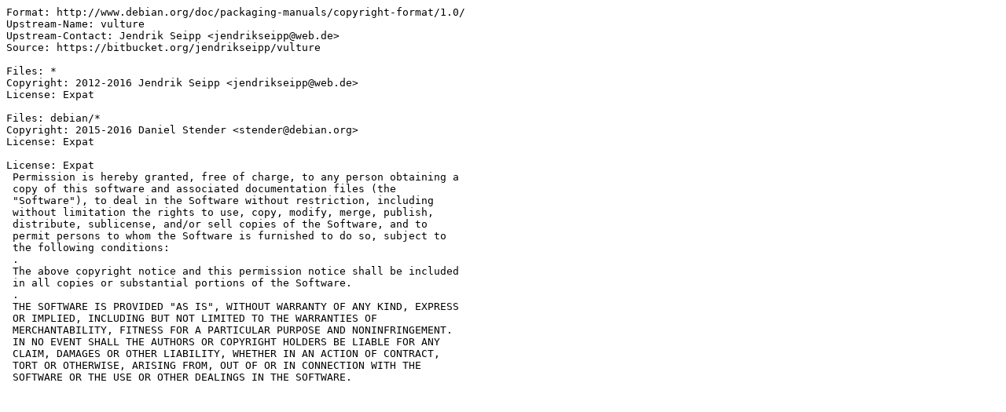

--- FILE ---
content_type: text/plain; charset=utf-8
request_url: http://metadata.ftp-master.debian.org/changelogs/main/v/vulture/experimental_copyright
body_size: 814
content:
Format: http://www.debian.org/doc/packaging-manuals/copyright-format/1.0/
Upstream-Name: vulture
Upstream-Contact: Jendrik Seipp <jendrikseipp@web.de>
Source: https://bitbucket.org/jendrikseipp/vulture

Files: *
Copyright: 2012-2016 Jendrik Seipp <jendrikseipp@web.de>
License: Expat

Files: debian/*
Copyright: 2015-2016 Daniel Stender <stender@debian.org>
License: Expat

License: Expat
 Permission is hereby granted, free of charge, to any person obtaining a
 copy of this software and associated documentation files (the
 "Software"), to deal in the Software without restriction, including
 without limitation the rights to use, copy, modify, merge, publish,
 distribute, sublicense, and/or sell copies of the Software, and to
 permit persons to whom the Software is furnished to do so, subject to
 the following conditions:
 .
 The above copyright notice and this permission notice shall be included
 in all copies or substantial portions of the Software.
 .
 THE SOFTWARE IS PROVIDED "AS IS", WITHOUT WARRANTY OF ANY KIND, EXPRESS
 OR IMPLIED, INCLUDING BUT NOT LIMITED TO THE WARRANTIES OF
 MERCHANTABILITY, FITNESS FOR A PARTICULAR PURPOSE AND NONINFRINGEMENT.
 IN NO EVENT SHALL THE AUTHORS OR COPYRIGHT HOLDERS BE LIABLE FOR ANY
 CLAIM, DAMAGES OR OTHER LIABILITY, WHETHER IN AN ACTION OF CONTRACT,
 TORT OR OTHERWISE, ARISING FROM, OUT OF OR IN CONNECTION WITH THE
 SOFTWARE OR THE USE OR OTHER DEALINGS IN THE SOFTWARE.
